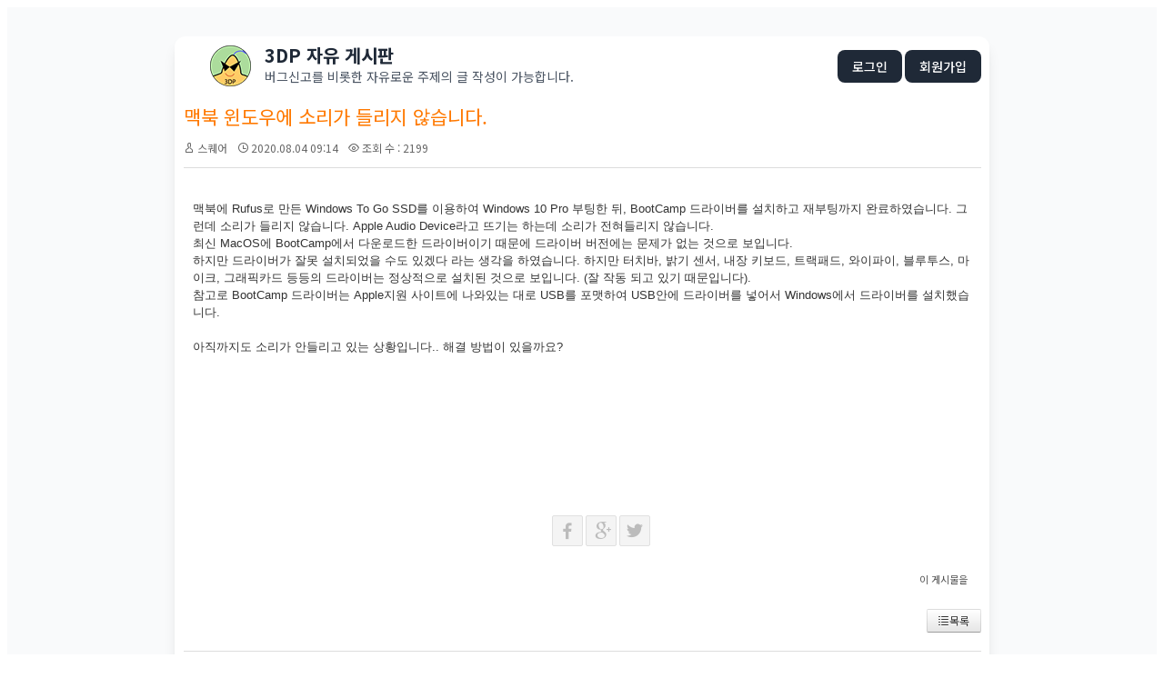

--- FILE ---
content_type: text/html; charset=UTF-8
request_url: https://bbs.3dpchip.com/kor/index.php?mid=free&page=82&document_srl=63897
body_size: 7332
content:
<!DOCTYPE html>
<html lang="ko">
<head>
<!-- META -->
<meta charset="utf-8">
<meta name="Generator" content="XpressEngine">
<meta http-equiv="X-UA-Compatible" content="IE=edge">
<!-- TITLE -->
<title>3DP [ 자유 게시판 ] - 맥북 윈도우에 소리가 들리지 않습니다.</title>
<!-- CSS -->
<link rel="stylesheet" href="/kor/common/css/xe.min.css?20250319185334" />
<link rel="stylesheet" href="/kor/modules/board/skins/3dp/board.default.min.css?20210402143117" />
<link rel="stylesheet" href="/kor/common/xeicon/xeicon.min.css?20250319185334" />
<link rel="stylesheet" href="/kor/modules/editor/styles/ckeditor_light/style.css?20250319185334" />
<!-- JS -->
<script>
var current_url = "https://bbs.3dpchip.com/kor/?mid=free&page=82&document_srl=63897";
var request_uri = "https://bbs.3dpchip.com/kor/";
var current_mid = "free";
var waiting_message = "서버에 요청 중입니다. 잠시만 기다려주세요.";
var ssl_actions = new Array();
var default_url = "https://bbs.3dpchip.com/kor/";
var enforce_ssl = true;</script>
<!--[if lt IE 9]><script src="/kor/common/js/jquery-1.x.min.js?20250319185334"></script>
<![endif]--><!--[if gte IE 9]><!--><script src="/kor/common/js/jquery.min.js?20250319185334"></script>
<!--<![endif]--><script src="/kor/common/js/x.min.js?20250319185334"></script>
<script src="/kor/common/js/xe.min.js?20250319185334"></script>
<script src="/kor/modules/board/tpl/js/board.min.js?20250319185334"></script>
<!-- RSS -->
<link rel="alternate" type="application/rss+xml" title="Site RSS" href="https://bbs.3dpchip.com/kor/rss" /><link rel="alternate" type="application/atom+xml" title="Site Atom" href="https://bbs.3dpchip.com/kor/atom" /><!-- ICON -->
<link rel="shortcut icon" href="https://bbs.3dpchip.com/kor/files/attach/xeicon/favicon.ico" />

<link rel="canonical" href="https://bbs.3dpchip.com/kor/free/63897" />
<meta name="description" content="맥북에 Rufus로 만든 Windows To Go SSD를 이용하여 Windows 10 Pro 부팅한 뒤, BootCamp 드라이버를 설치하고 재부팅까지 완료하였습니다. 그런데 소리가 들리지 않습니다. Apple Audio Device라고 뜨기는 하는데 소리가 전혀들리지 않습니다. 최신 MacOS에 BootCamp에서 다운로드한 드라이버이기 때문에 드라이버 버전에는 문제가 없는 것으로 보입니다. 하지만 드라이버가 잘못 설치되었을 수도 있겠다 라는 생각을 하였습니다..." />
<meta property="og:locale" content="ko_KR" />
<meta property="og:type" content="article" />
<meta property="og:url" content="https://bbs.3dpchip.com/kor/free/63897" />
<meta property="og:title" content="3DP [ 자유 게시판 ] - 맥북 윈도우에 소리가 들리지 않습니다." />
<meta property="og:description" content="맥북에 Rufus로 만든 Windows To Go SSD를 이용하여 Windows 10 Pro 부팅한 뒤, BootCamp 드라이버를 설치하고 재부팅까지 완료하였습니다. 그런데 소리가 들리지 않습니다. Apple Audio Device라고 뜨기는 하는데 소리가 전혀들리지 않습니다. 최신 MacOS에 BootCamp에서 다운로드한 드라이버이기 때문에 드라이버 버전에는 문제가 없는 것으로 보입니다. 하지만 드라이버가 잘못 설치되었을 수도 있겠다 라는 생각을 하였습니다..." />
<meta property="article:published_time" content="2020-08-04T09:14:08+00:00" />
<meta property="article:modified_time" content="2020-10-19T12:12:30+00:00" />
<style type="text/css">
a:link {text-decoration:none}
a:visited {text-decoration:none}
</style>
<style>
    /* 폰트 적용 */
    body, table, tr, td, div, span, a { font-family: 'Noto Sans KR', sans-serif; }
</style>
<link href="https://fonts.googleapis.com/css2?family=Noto+Sans+KR:wght@400;500;700&display=swap" rel="stylesheet"><script>
//<![CDATA[
xe.current_lang = "ko";
xe.cmd_find = "찾기";
xe.cmd_cancel = "취소";
xe.cmd_confirm = "확인";
xe.msg_no_root = "루트는 선택 할 수 없습니다.";
xe.msg_no_shortcut = "바로가기는 선택 할 수 없습니다.";
xe.msg_select_menu = "대상 메뉴 선택";
//]]>
</script>
</head>
<body>
    
<script src="https://cdn.tailwindcss.com"></script>
<script>
  tailwind.config = {
    corePlugins: {
      preflight: false, // 이미지 크기 및 레이아웃 깨짐 방지
    }
  }
</script>


<div class="bg-gray-50 p-8">
	<div class="max-w-4xl mx-auto bg-white shadow-lg rounded-xl overflow-visible">
		<table width="897" cellpadding=5 cellspacing=5 border=0 style='table-layout:fixed;'>
			<div class="board">
				<tr height="50" onclick="window.location='https://www.3dpchip.com'" style="cursor:pointer;">
					<td width="14"></td>
					<td width="45" align="center" valign="middle">
						<img src="https://bbs.3dpchip.com/kor/layouts/3dp/img/logo45.png" border="0" style="display:block;">
					</td>
					
					<td valign="middle"width="100%">
    					<div class="flex justify-between items-center w-full">
							<div>
								<div class="text-xl font-bold text-gray-800 leading-none mb-1">
            3DP 자유 게시판
        </div>
        
        <div class="text-sm text-gray-600 leading-snug">
            버그신고를 비롯한 자유로운 주제의 글 작성이 가능합니다.
        </div>							</div>
							<div class="text-right">
								<a class="bg-gray-800 hover:bg-gray-700 text-white px-4 py-2 rounded-lg text-sm font-medium transition" href="https://bbs.3dpchip.com/kor/index.php?mid=free&amp;page=82&amp;document_srl=63897&amp;act=dispMemberLoginForm">로그인</a>								<a class="bg-gray-800 hover:bg-gray-700 text-white px-4 py-2 rounded-lg text-sm font-medium transition" href="https://bbs.3dpchip.com/kor/index.php?mid=free&amp;page=82&amp;document_srl=63897&amp;act=dispMemberSignUpForm">회원가입</a>																							</div>
						</div>
					</td>
				</tr>
				<tr>
					<td colspan=3>
<div class="board_read">
	<!-- READ HEADER -->
	<div class="read_header">
		<h1>
						<a href="https://bbs.3dpchip.com/kor/free/63897"><font color="#ff7900">맥북 윈도우에 소리가 들리지 않습니다.</font></a>
		</h1>
		<p class="meta">
			<span class="author">
				<i class="xi-user"></i>								<a href="#popup_menu_area" class="member_63891 author" onclick="return false">스퀘어</a>			</span>
			<span class="time">
				<i class="xi-time"></i> 2020.08.04 09:14			</span>
			<span class="read_count">
				<i class="xi-eye"></i> 조회 수 : 2199			</span>
					</p>
	</div>
	<!-- /READ HEADER -->
	<!-- Extra Output -->
		<!-- /Extra Output -->
	<!-- READ BODY -->
	<div class="read_body">
				<!--BeforeDocument(63897,63891)--><div class="document_63897_63891 xe_content">맥북에 Rufus로 만든 Windows To Go SSD를 이용하여 Windows 10 Pro 부팅한 뒤, BootCamp 드라이버를 설치하고 재부팅까지 완료하였습니다. 그런데 소리가 들리지 않습니다. Apple Audio Device라고 뜨기는 하는데 소리가 전혀들리지 않습니다. <br />
최신 MacOS에 BootCamp에서 다운로드한 드라이버이기 때문에 드라이버 버전에는 문제가 없는 것으로 보입니다. <br />
하지만 드라이버가 잘못 설치되었을 수도 있겠다 라는 생각을 하였습니다. 하지만 터치바, 밝기 센서, 내장 키보드, 트랙패드, 와이파이, 블루투스, 마이크, 그래픽카드 등등의 드라이버는 정상적으로 설치된 것으로 보입니다. (잘 작동 되고 있기 때문입니다). <br />
참고로 BootCamp 드라이버는 Apple지원 사이트에 나와있는 대로 USB를 포맷하여 USB안에 드라이버를 넣어서 Windows에서 드라이버를 설치했습니다. <br /><br />
아직까지도 소리가 안들리고 있는 상황입니다.. 해결 방법이 있을까요?</div><!--AfterDocument(63897,63891)-->		
			</div>
<br>
<center>
<iframe src='https://compass.adop.cc/RD/b4b27b98-b0cd-432e-9c6d-8e134a10929f?type=iframe&amp;loc=&amp;size_width=728&amp;size_height=90' id='b4b27b98-b0cd-432e-9c6d-8e134a10929f' frameBorder='0' marginWidth='0' marginHeight='0' paddingWidth='0' paddingHeight='0' scrolling='no' style='width: 728px; height: 90px;'></iframe>
</center>
	<!-- /READ BODY -->
	<!-- READ FOOTER -->
	<div class="read_footer">
		<div class="sns">
		    <ul>
		    <li>
		        <a href="http://facebook.com/" class="facebook tooltip"><i class="xi-facebook"></i></a>
		    </li>
		    <li>
		        <a href="#" class="google"><i class="xi-google-plus"></i></a>
		    </li>
		    <li>
		        <a href="http://twitter.com/" class="twitter"> <i class="xi-twitter"></i></a>
		    </li>
		    </ul>
			<script>
				var sTitle = '맥북 윈도우에 소리가 들리지 않습니다.';
				jQuery(function($){
					$('.twitter').snspost({
						type : 'twitter',
						content : sTitle + ' https://bbs.3dpchip.com/kor/free/63897'
					});
					$('.facebook').snspost({
						type : 'facebook',
						content : sTitle
					});
					$('.google').snspost({
						type : 'google',
						content : sTitle
					});
				});
			</script>		    
		</div>
				<div class="tns">
									<a class="document_63897 action" href="#popup_menu_area" onclick="return false">이 게시물을</a>
		</div>
				<div class="btnArea"> 
									<span class="etc">
				<a href="https://bbs.3dpchip.com/kor/index.php?mid=free&amp;page=82" class="btn"><i class="xi-list-ul-l"></i>목록</a>
			</span>
		</div>
	</div>
	<!-- /READ FOOTER -->
</div>
<!-- COMMENT -->
<div class="feedback" id="comment">
	<div class="fbHeader">
		<h2><i class="xi-comment"></i> 댓글 <em>1</em></h2>
	</div>
	<ul class="fbList">
		<li class="fbItem" id="comment_64288">
			<div class="fbMeta">
								<span class="profile"></span>				<h3 class="author">
															<a href="#popup_menu_area" class="member_4" onclick="return false">나나</a>				</h3>
				<p class="time">2020.10.19 12:12</p>
			</div>
						<!--BeforeComment(64288,4)--><div class="comment_64288_4 xe_content"><p>프로그램 내의 문의/버그 버튼 클릭시 자동 복사되는 내용이 있으니, 해당 내용을 붙여넣어 주시기 바랍니다.</p>

<div>새 글로 부탁드립니다.</div></div><!--AfterComment(64288,4)-->									<p class="action">
								<a href="https://bbs.3dpchip.com/kor/index.php?mid=free&amp;page=82&amp;document_srl=63897&amp;act=dispBoardReplyComment&amp;comment_srl=64288" class="reply" rel="nofollow"><i class="xi-reply"></i> 댓글</a>															</p>
		</li>	</ul>    	</div>
<!-- /COMMENT -->
<div class="board_list" id="board_list">
    <div class="hidden md:flex bg-gray-50 text-gray-500 text-xs font-medium py-3 px-6 border-b border-gray-100 uppercase tracking-wider">
        <div class="w-16 text-center">번호</div>
        <div class="flex-1 text-center md:text-left">제목</div>
        <div class="w-24 text-center">글쓴이</div>
        <div class="w-24 text-center">날짜</div>
        <div class="w-16 text-center">조회 수</div>
            </div>
        <div class="flex flex-col md:flex-row items-start md:items-center py-4 px-6 border-b border-gray-100 transition cursor-pointer group bg-red-50 hover:bg-red-100">
        
        <div class="w-full md:w-16 text-center mb-2 md:mb-0 flex justify-start md:justify-center">
            <span class="bg-red-500 text-white text-[10px] px-2 py-0.5 rounded-full font-bold">
                공지            </span>
        </div>
        <div class="flex-1 w-full min-w-0 pr-4">
            <a href="https://bbs.3dpchip.com/kor/index.php?mid=free&amp;page=82&amp;document_srl=65248" class="text-gray-800 font-bold group-hover:text-red-600 transition block truncate text-base">
                프로그램 다운로드 링크 및 게시판 통합 안내                
                                                            </a>
        </div>
        <div class="flex items-center gap-3 md:gap-0 text-sm text-gray-500 mt-2 md:mt-0 md:justify-end w-full md:w-auto">
            <span class="w-auto md:w-24 md:text-center font-medium text-gray-900 truncate">
                <a href="#popup_menu_area" class="member_4" onclick="return false">나나</a>
            </span>
            <span class="w-auto md:w-24 md:text-center text-xs">
                2021.01.30            </span>
            <span class="w-auto md:w-16 md:text-center text-xs hidden md:block">
                1242.8k            </span>
                    </div>
    </div><div class="flex flex-col md:flex-row items-start md:items-center py-4 px-6 border-b border-gray-100 transition cursor-pointer group bg-red-50 hover:bg-red-100">
        
        <div class="w-full md:w-16 text-center mb-2 md:mb-0 flex justify-start md:justify-center">
            <span class="bg-red-500 text-white text-[10px] px-2 py-0.5 rounded-full font-bold">
                공지            </span>
        </div>
        <div class="flex-1 w-full min-w-0 pr-4">
            <a href="https://bbs.3dpchip.com/kor/index.php?mid=free&amp;page=82&amp;document_srl=132" class="text-gray-800 font-bold group-hover:text-red-600 transition block truncate text-base">
                글 쓰기전 읽어보세요. (17-01-26)                
                <span class="text-red-500 text-xs ml-1 font-normal">
                    [25]
                </span>                                            </a>
        </div>
        <div class="flex items-center gap-3 md:gap-0 text-sm text-gray-500 mt-2 md:mt-0 md:justify-end w-full md:w-auto">
            <span class="w-auto md:w-24 md:text-center font-medium text-gray-900 truncate">
                <a href="#popup_menu_area" class="member_4" onclick="return false">나나</a>
            </span>
            <span class="w-auto md:w-24 md:text-center text-xs">
                2015.05.21            </span>
            <span class="w-auto md:w-16 md:text-center text-xs hidden md:block">
                369.8k            </span>
                    </div>
    </div>    <div class="flex flex-col md:flex-row items-start md:items-center py-4 px-6 border-b border-gray-100 transition cursor-pointer group hover:bg-gray-50">
        
        <div class="hidden md:block w-16 text-center text-gray-400 text-sm group-hover:text-gray-600">
            3532        </div>
        <div class="flex-1 w-full min-w-0 pr-4">
            <div class="flex items-center">
                <a href="https://bbs.3dpchip.com/kor/index.php?mid=free&amp;page=82&amp;document_srl=65519" class="font-medium transition truncate block text-base text-gray-700 group-hover:text-blue-600">
                    오디오 출력 장치가 설치되어 있지 않습니다. 노트북 소리가 안납니다.                </a>
                
                <span class="text-blue-500 text-xs ml-1 font-bold">
                    [1]
                </span>                
                <span class="ml-1">
                    <img src="https://bbs.3dpchip.com/kor/modules/document/tpl/icons//file.gif" alt="file" title="file" style="margin-right:2px;" />                </span>
            </div>
            
            <div class="md:hidden flex items-center gap-2 text-xs text-gray-400 mt-1">
                <span>No. 3532</span>
                <span>|</span>
                <span>조회 2234</span>
            </div>
        </div>
        <div class="flex items-center gap-3 md:gap-0 text-sm text-gray-500 mt-2 md:mt-0 md:justify-end w-full md:w-auto">
            <span class="w-auto md:w-24 md:text-center truncate">
                <a href="#popup_menu_area" class="member_65517" onclick="return false">휴학생컴터</a>
            </span>
            <span class="w-auto md:w-24 md:text-center text-xs">
                2021.02.26            </span>
            <span class="w-auto md:w-16 md:text-center text-xs hidden md:block">
                2.2k            </span>
                    </div>
    </div><div class="flex flex-col md:flex-row items-start md:items-center py-4 px-6 border-b border-gray-100 transition cursor-pointer group hover:bg-gray-50">
        
        <div class="hidden md:block w-16 text-center text-gray-400 text-sm group-hover:text-gray-600">
            3531        </div>
        <div class="flex-1 w-full min-w-0 pr-4">
            <div class="flex items-center">
                <a href="https://bbs.3dpchip.com/kor/index.php?mid=free&amp;page=82&amp;document_srl=65495" class="font-medium transition truncate block text-base text-gray-700 group-hover:text-blue-600">
                    Conexant 사운드드라이버 다운로드가 안되요                </a>
                
                <span class="text-blue-500 text-xs ml-1 font-bold">
                    [1]
                </span>                
                <span class="ml-1">
                    <img src="https://bbs.3dpchip.com/kor/modules/document/tpl/icons//file.gif" alt="file" title="file" style="margin-right:2px;" />                </span>
            </div>
            
            <div class="md:hidden flex items-center gap-2 text-xs text-gray-400 mt-1">
                <span>No. 3531</span>
                <span>|</span>
                <span>조회 2247</span>
            </div>
        </div>
        <div class="flex items-center gap-3 md:gap-0 text-sm text-gray-500 mt-2 md:mt-0 md:justify-end w-full md:w-auto">
            <span class="w-auto md:w-24 md:text-center truncate">
                <a href="#popup_menu_area" class="member_65493" onclick="return false">나다s</a>
            </span>
            <span class="w-auto md:w-24 md:text-center text-xs">
                2021.02.21            </span>
            <span class="w-auto md:w-16 md:text-center text-xs hidden md:block">
                2.2k            </span>
                    </div>
    </div><div class="flex flex-col md:flex-row items-start md:items-center py-4 px-6 border-b border-gray-100 transition cursor-pointer group hover:bg-gray-50">
        
        <div class="hidden md:block w-16 text-center text-gray-400 text-sm group-hover:text-gray-600">
            3530        </div>
        <div class="flex-1 w-full min-w-0 pr-4">
            <div class="flex items-center">
                <a href="https://bbs.3dpchip.com/kor/index.php?mid=free&amp;page=82&amp;document_srl=65489" class="font-medium transition truncate block text-base text-gray-700 group-hover:text-blue-600">
                    그래픽카드 드라이버를 찾을 수 없습니다.                </a>
                
                <span class="text-blue-500 text-xs ml-1 font-bold">
                    [1]
                </span>                
                <span class="ml-1">
                    <img src="https://bbs.3dpchip.com/kor/modules/document/tpl/icons//file.gif" alt="file" title="file" style="margin-right:2px;" />                </span>
            </div>
            
            <div class="md:hidden flex items-center gap-2 text-xs text-gray-400 mt-1">
                <span>No. 3530</span>
                <span>|</span>
                <span>조회 2234</span>
            </div>
        </div>
        <div class="flex items-center gap-3 md:gap-0 text-sm text-gray-500 mt-2 md:mt-0 md:justify-end w-full md:w-auto">
            <span class="w-auto md:w-24 md:text-center truncate">
                <a href="#popup_menu_area" class="member_65488" onclick="return false">tlwjsld</a>
            </span>
            <span class="w-auto md:w-24 md:text-center text-xs">
                2021.02.21            </span>
            <span class="w-auto md:w-16 md:text-center text-xs hidden md:block">
                2.2k            </span>
                    </div>
    </div><div class="flex flex-col md:flex-row items-start md:items-center py-4 px-6 border-b border-gray-100 transition cursor-pointer group hover:bg-gray-50">
        
        <div class="hidden md:block w-16 text-center text-gray-400 text-sm group-hover:text-gray-600">
            3529        </div>
        <div class="flex-1 w-full min-w-0 pr-4">
            <div class="flex items-center">
                <a href="https://bbs.3dpchip.com/kor/index.php?mid=free&amp;page=82&amp;document_srl=65484" class="font-medium transition truncate block text-base text-gray-700 group-hover:text-blue-600">
                    오랜만이네요 ㅋㅋㅋ                </a>
                
                <span class="text-blue-500 text-xs ml-1 font-bold">
                    [2]
                </span>                
                <span class="ml-1">
                    <img src="https://bbs.3dpchip.com/kor/modules/document/tpl/icons//file.gif" alt="file" title="file" style="margin-right:2px;" />                </span>
            </div>
            
            <div class="md:hidden flex items-center gap-2 text-xs text-gray-400 mt-1">
                <span>No. 3529</span>
                <span>|</span>
                <span>조회 2519</span>
            </div>
        </div>
        <div class="flex items-center gap-3 md:gap-0 text-sm text-gray-500 mt-2 md:mt-0 md:justify-end w-full md:w-auto">
            <span class="w-auto md:w-24 md:text-center truncate">
                <a href="#popup_menu_area" class="member_211" onclick="return false">BuWark</a>
            </span>
            <span class="w-auto md:w-24 md:text-center text-xs">
                2021.02.20            </span>
            <span class="w-auto md:w-16 md:text-center text-xs hidden md:block">
                2.5k            </span>
                    </div>
    </div><div class="flex flex-col md:flex-row items-start md:items-center py-4 px-6 border-b border-gray-100 transition cursor-pointer group hover:bg-gray-50">
        
        <div class="hidden md:block w-16 text-center text-gray-400 text-sm group-hover:text-gray-600">
            3528        </div>
        <div class="flex-1 w-full min-w-0 pr-4">
            <div class="flex items-center">
                <a href="https://bbs.3dpchip.com/kor/index.php?mid=free&amp;page=82&amp;document_srl=65483" class="font-medium transition truncate block text-base text-gray-700 group-hover:text-blue-600">
                    그래픽카드 드라이버 설치가 안되여                </a>
                
                <span class="text-blue-500 text-xs ml-1 font-bold">
                    [1]
                </span>                
                <span class="ml-1">
                                    </span>
            </div>
            
            <div class="md:hidden flex items-center gap-2 text-xs text-gray-400 mt-1">
                <span>No. 3528</span>
                <span>|</span>
                <span>조회 3360</span>
            </div>
        </div>
        <div class="flex items-center gap-3 md:gap-0 text-sm text-gray-500 mt-2 md:mt-0 md:justify-end w-full md:w-auto">
            <span class="w-auto md:w-24 md:text-center truncate">
                <a href="#popup_menu_area" class="member_65481" onclick="return false">키다리신영잉</a>
            </span>
            <span class="w-auto md:w-24 md:text-center text-xs">
                2021.02.18            </span>
            <span class="w-auto md:w-16 md:text-center text-xs hidden md:block">
                3.4k            </span>
                    </div>
    </div><div class="flex flex-col md:flex-row items-start md:items-center py-4 px-6 border-b border-gray-100 transition cursor-pointer group hover:bg-gray-50">
        
        <div class="hidden md:block w-16 text-center text-gray-400 text-sm group-hover:text-gray-600">
            3527        </div>
        <div class="flex-1 w-full min-w-0 pr-4">
            <div class="flex items-center">
                <a href="https://bbs.3dpchip.com/kor/index.php?mid=free&amp;page=82&amp;document_srl=65477" class="font-medium transition truncate block text-base text-gray-700 group-hover:text-blue-600">
                    문의/ 그래픽카드 이름                </a>
                
                <span class="text-blue-500 text-xs ml-1 font-bold">
                    [1]
                </span>                
                <span class="ml-1">
                    <img src="https://bbs.3dpchip.com/kor/modules/document/tpl/icons//file.gif" alt="file" title="file" style="margin-right:2px;" />                </span>
            </div>
            
            <div class="md:hidden flex items-center gap-2 text-xs text-gray-400 mt-1">
                <span>No. 3527</span>
                <span>|</span>
                <span>조회 2190</span>
            </div>
        </div>
        <div class="flex items-center gap-3 md:gap-0 text-sm text-gray-500 mt-2 md:mt-0 md:justify-end w-full md:w-auto">
            <span class="w-auto md:w-24 md:text-center truncate">
                <a href="#popup_menu_area" class="member_65476" onclick="return false">선3</a>
            </span>
            <span class="w-auto md:w-24 md:text-center text-xs">
                2021.02.18            </span>
            <span class="w-auto md:w-16 md:text-center text-xs hidden md:block">
                2.2k            </span>
                    </div>
    </div><div class="flex flex-col md:flex-row items-start md:items-center py-4 px-6 border-b border-gray-100 transition cursor-pointer group hover:bg-gray-50">
        
        <div class="hidden md:block w-16 text-center text-gray-400 text-sm group-hover:text-gray-600">
            3526        </div>
        <div class="flex-1 w-full min-w-0 pr-4">
            <div class="flex items-center">
                <a href="https://bbs.3dpchip.com/kor/index.php?mid=free&amp;page=82&amp;document_srl=65475" class="font-medium transition truncate block text-base text-gray-700 group-hover:text-blue-600">
                    포맷하고 그래픽카드를 깔았는데 블루스크린이 뜨는데. 무슨 문제가 있나요?                </a>
                
                <span class="text-blue-500 text-xs ml-1 font-bold">
                    [1]
                </span>                
                <span class="ml-1">
                                    </span>
            </div>
            
            <div class="md:hidden flex items-center gap-2 text-xs text-gray-400 mt-1">
                <span>No. 3526</span>
                <span>|</span>
                <span>조회 2461</span>
            </div>
        </div>
        <div class="flex items-center gap-3 md:gap-0 text-sm text-gray-500 mt-2 md:mt-0 md:justify-end w-full md:w-auto">
            <span class="w-auto md:w-24 md:text-center truncate">
                <a href="#popup_menu_area" class="member_65362" onclick="return false">눈착</a>
            </span>
            <span class="w-auto md:w-24 md:text-center text-xs">
                2021.02.18            </span>
            <span class="w-auto md:w-16 md:text-center text-xs hidden md:block">
                2.5k            </span>
                    </div>
    </div><div class="flex flex-col md:flex-row items-start md:items-center py-4 px-6 border-b border-gray-100 transition cursor-pointer group hover:bg-gray-50">
        
        <div class="hidden md:block w-16 text-center text-gray-400 text-sm group-hover:text-gray-600">
            3525        </div>
        <div class="flex-1 w-full min-w-0 pr-4">
            <div class="flex items-center">
                <a href="https://bbs.3dpchip.com/kor/index.php?mid=free&amp;page=82&amp;document_srl=65471" class="font-medium transition truncate block text-base text-gray-700 group-hover:text-blue-600">
                    노트북으로 그래픽 작업 중 화면이 회색으로 변하더니 그때부터 그래픽 카드를 찾을 수 없습니다. unknown hardware                </a>
                
                <span class="text-blue-500 text-xs ml-1 font-bold">
                    [1]
                </span>                
                <span class="ml-1">
                                    </span>
            </div>
            
            <div class="md:hidden flex items-center gap-2 text-xs text-gray-400 mt-1">
                <span>No. 3525</span>
                <span>|</span>
                <span>조회 2204</span>
            </div>
        </div>
        <div class="flex items-center gap-3 md:gap-0 text-sm text-gray-500 mt-2 md:mt-0 md:justify-end w-full md:w-auto">
            <span class="w-auto md:w-24 md:text-center truncate">
                <a href="#popup_menu_area" class="member_65469" onclick="return false">영반김</a>
            </span>
            <span class="w-auto md:w-24 md:text-center text-xs">
                2021.02.17            </span>
            <span class="w-auto md:w-16 md:text-center text-xs hidden md:block">
                2.2k            </span>
                    </div>
    </div><div class="flex flex-col md:flex-row items-start md:items-center py-4 px-6 border-b border-gray-100 transition cursor-pointer group hover:bg-gray-50">
        
        <div class="hidden md:block w-16 text-center text-gray-400 text-sm group-hover:text-gray-600">
            3524        </div>
        <div class="flex-1 w-full min-w-0 pr-4">
            <div class="flex items-center">
                <a href="https://bbs.3dpchip.com/kor/index.php?mid=free&amp;page=82&amp;document_srl=65468" class="font-medium transition truncate block text-base text-gray-700 group-hover:text-blue-600">
                    그래픽카드ㅠㅠ                </a>
                
                <span class="text-blue-500 text-xs ml-1 font-bold">
                    [1]
                </span>                
                <span class="ml-1">
                                    </span>
            </div>
            
            <div class="md:hidden flex items-center gap-2 text-xs text-gray-400 mt-1">
                <span>No. 3524</span>
                <span>|</span>
                <span>조회 2022</span>
            </div>
        </div>
        <div class="flex items-center gap-3 md:gap-0 text-sm text-gray-500 mt-2 md:mt-0 md:justify-end w-full md:w-auto">
            <span class="w-auto md:w-24 md:text-center truncate">
                <a href="#popup_menu_area" class="member_65466" onclick="return false">쓔쓔</a>
            </span>
            <span class="w-auto md:w-24 md:text-center text-xs">
                2021.02.16            </span>
            <span class="w-auto md:w-16 md:text-center text-xs hidden md:block">
                2.0k            </span>
                    </div>
    </div><div class="flex flex-col md:flex-row items-start md:items-center py-4 px-6 border-b border-gray-100 transition cursor-pointer group hover:bg-gray-50">
        
        <div class="hidden md:block w-16 text-center text-gray-400 text-sm group-hover:text-gray-600">
            3523        </div>
        <div class="flex-1 w-full min-w-0 pr-4">
            <div class="flex items-center">
                <a href="https://bbs.3dpchip.com/kor/index.php?mid=free&amp;page=82&amp;document_srl=65437" class="font-medium transition truncate block text-base text-gray-700 group-hover:text-blue-600">
                    오늘 갑자기 회색느낌표가 뜨다가 재부팅하라해서 했는데 데이터 로딩중입니다. 무한반복이네요.                </a>
                
                <span class="text-blue-500 text-xs ml-1 font-bold">
                    [1]
                </span>                
                <span class="ml-1">
                    <img src="https://bbs.3dpchip.com/kor/modules/document/tpl/icons//file.gif" alt="file" title="file" style="margin-right:2px;" />                </span>
            </div>
            
            <div class="md:hidden flex items-center gap-2 text-xs text-gray-400 mt-1">
                <span>No. 3523</span>
                <span>|</span>
                <span>조회 2454</span>
            </div>
        </div>
        <div class="flex items-center gap-3 md:gap-0 text-sm text-gray-500 mt-2 md:mt-0 md:justify-end w-full md:w-auto">
            <span class="w-auto md:w-24 md:text-center truncate">
                <a href="#popup_menu_area" class="member_65436" onclick="return false">manyou</a>
            </span>
            <span class="w-auto md:w-24 md:text-center text-xs">
                2021.02.14            </span>
            <span class="w-auto md:w-16 md:text-center text-xs hidden md:block">
                2.5k            </span>
                    </div>
    </div></div>
<div class="list_footer flex items-center justify-between py-4">
	<!-- 좌측: 검색창 -->
	<form
		action="https://bbs.3dpchip.com/kor/"
		method="get"
		onsubmit="return procFilter(this, search)"
		id="board_search"
		class="board_search flex items-center space-x-2 flex-1"
		><input type="hidden" name="act" value="" />
		
		<input type="hidden" name="vid" value="" />
		<input type="hidden" name="mid" value="free" />
		<input type="hidden" name="category" value="" />
		<div class="relative group h-[25px]" id="custom_select_box">
                                                                                                                                                                                                                                                <input type="hidden" name="search_target" id="search_target_input" value="title_content" />
			<button type="button" 
					onclick="document.getElementById('custom_options').classList.toggle('hidden');"
					onblur="setTimeout(function(){ document.getElementById('custom_options').classList.add('hidden'); }, 200);"
					class="w-full h-full px-3 border border-gray-300 rounded text-xs text-gray-600 bg-white focus:outline-none focus:border-[#ff7900] focus:ring-1 focus:ring-[#ff7900] flex items-center justify-between cursor-pointer">
				<span id="selected_text" class="block truncate leading-none text-left flex-1 pt-0.5">
										 					
											 						
												
																							
												
																							
												
																							
												
																							
												
																							
												
																							
												
																							
												
																
										
					제목+내용				</span>
				<span class="flex-shrink-0 ml-2 text-gray-500 flex items-center">
					<i class="xi-angle-up text-xs"></i>
				</span>
			</button>
			<ul id="custom_options" class="hidden list-none p-0 absolute bottom-full left-0 z-[100] w-full mb-1 bg-white border border-gray-200 rounded-lg shadow-xl text-xs text-left">
				<li 
					onclick="updateSelectBox(this, 'title_content', '제목+내용')"
					class="px-2 py-1.5 cursor-pointer transition-colors duration-150 bg-[#ff7900] text-white"
				>
					제목+내용				</li><li 
					onclick="updateSelectBox(this, 'title', '제목')"
					class="px-2 py-1.5 cursor-pointer transition-colors duration-150 hover:bg-[#ff7900] hover:text-white text-gray-600"
				>
					제목				</li><li 
					onclick="updateSelectBox(this, 'content', '내용')"
					class="px-2 py-1.5 cursor-pointer transition-colors duration-150 hover:bg-[#ff7900] hover:text-white text-gray-600"
				>
					내용				</li><li 
					onclick="updateSelectBox(this, 'comment', '댓글')"
					class="px-2 py-1.5 cursor-pointer transition-colors duration-150 hover:bg-[#ff7900] hover:text-white text-gray-600"
				>
					댓글				</li><li 
					onclick="updateSelectBox(this, 'user_name', '이름')"
					class="px-2 py-1.5 cursor-pointer transition-colors duration-150 hover:bg-[#ff7900] hover:text-white text-gray-600"
				>
					이름				</li><li 
					onclick="updateSelectBox(this, 'nick_name', '닉네임')"
					class="px-2 py-1.5 cursor-pointer transition-colors duration-150 hover:bg-[#ff7900] hover:text-white text-gray-600"
				>
					닉네임				</li><li 
					onclick="updateSelectBox(this, 'user_id', '아이디')"
					class="px-2 py-1.5 cursor-pointer transition-colors duration-150 hover:bg-[#ff7900] hover:text-white text-gray-600"
				>
					아이디				</li><li 
					onclick="updateSelectBox(this, 'tag', '태그')"
					class="px-2 py-1.5 cursor-pointer transition-colors duration-150 hover:bg-[#ff7900] hover:text-white text-gray-600"
				>
					태그				</li>			</ul>
		</div>
		<div class="search_input">
			<i class="xi-magnifier"></i>
			<input type="text" name="search_keyword" value="" title="검색" class="iText focus:outline-none focus:border-[#ff7900] focus:ring-1 focus:ring-[#ff7900] appearance-none" />
		</div>
				<script>
		function updateSelectBox(el, key, val) {
			document.getElementById('search_target_input').value = key;
			document.getElementById('selected_text').innerText = val;
			document.getElementById('custom_options').classList.add('hidden');
			var siblings = el.parentNode.children;
			for (var i = 0; i < siblings.length; i++) {
				siblings[i].className = "px-2 py-1.5 cursor-pointer transition-colors duration-150 hover:bg-[#ff7900] hover:text-white text-gray-600";
			}
			el.className = "px-2 py-1.5 cursor-pointer transition-colors duration-150 bg-[#ff7900] text-white";
		}
		</script>
	</form>	<!-- 가운데: 페이지네이션 -->
	<div class="flex justify-center items-center">
		<!--<a href="https://bbs.3dpchip.com/kor/free" class="direction prev"><i class="xi-angle-left"></i>&nbsp;첫 페이지</a>-->
								<a
				href="https://bbs.3dpchip.com/kor/index.php?mid=free&amp;page=77"
				class="w-7 h-7 flex items-center justify-center rounded-lg hover:bg-gray-100 text-gray-500 text-sm">
				77			</a>								<a
				href="https://bbs.3dpchip.com/kor/index.php?mid=free&amp;page=78"
				class="w-7 h-7 flex items-center justify-center rounded-lg hover:bg-gray-100 text-gray-500 text-sm">
				78			</a>								<a
				href="https://bbs.3dpchip.com/kor/index.php?mid=free&amp;page=79"
				class="w-7 h-7 flex items-center justify-center rounded-lg hover:bg-gray-100 text-gray-500 text-sm">
				79			</a>								<a
				href="https://bbs.3dpchip.com/kor/index.php?mid=free&amp;page=80"
				class="w-7 h-7 flex items-center justify-center rounded-lg hover:bg-gray-100 text-gray-500 text-sm">
				80			</a>								<a
				href="https://bbs.3dpchip.com/kor/index.php?mid=free&amp;page=81"
				class="w-7 h-7 flex items-center justify-center rounded-lg hover:bg-gray-100 text-gray-500 text-sm">
				81			</a>					<strong
	            class="w-7 h-7 flex items-center justify-center rounded-lg bg-[#ff7900] text-white font-bold text-sm shadow-sm">
				82			</strong>											<a
				href="https://bbs.3dpchip.com/kor/index.php?mid=free&amp;page=83"
				class="w-7 h-7 flex items-center justify-center rounded-lg hover:bg-gray-100 text-gray-500 text-sm">
				83			</a>								<a
				href="https://bbs.3dpchip.com/kor/index.php?mid=free&amp;page=84"
				class="w-7 h-7 flex items-center justify-center rounded-lg hover:bg-gray-100 text-gray-500 text-sm">
				84			</a>								<a
				href="https://bbs.3dpchip.com/kor/index.php?mid=free&amp;page=85"
				class="w-7 h-7 flex items-center justify-center rounded-lg hover:bg-gray-100 text-gray-500 text-sm">
				85			</a>								<a
				href="https://bbs.3dpchip.com/kor/index.php?mid=free&amp;page=86"
				class="w-7 h-7 flex items-center justify-center rounded-lg hover:bg-gray-100 text-gray-500 text-sm">
				86			</a>				<!--<a href="https://bbs.3dpchip.com/kor/index.php?mid=free&amp;page=435" class="direction next">끝 페이지&nbsp;<i class="xi-angle-right"></i></a>-->
	</div>	<!-- 우측: 버튼들 -->
	<div class="btnArea flex items-center gap-2 flex-1 justify-end">
						<a href="https://bbs.3dpchip.com/kor/index.php?mid=free&amp;page=82&amp;document_srl=63897&amp;act=dispBoardTagList" 
		class="bg-[#ff7900] hover:opacity-90 text-white px-2 py-1 rounded-lg text-sm font-medium shadow-md transition flex items-center gap-1 ml-1" 
		title="태그">
		<i class="xi-tag"></i> 
		<span>태그</span>
		</a>
		<a href="https://bbs.3dpchip.com/kor/index.php?mid=free&amp;page=82&amp;act=dispBoardWrite" 
		rel="nofollow" 
		class="bg-[#ff7900] hover:opacity-90 text-white px-2 py-1 rounded-lg text-sm font-medium shadow-md transition flex items-center gap-1 ml-1">
		<i class="xi-pen"></i> 
		쓰기		</a>
	</div>
</div>
											</div>
				</td>
			</tr>
		</table>
	</div>
	<div class="mt-4 text-center text-sm text-gray-500">
		&copy; 1999~2026 3DP. All rights reserved.
	</div>
</div>
<!-- ETC -->
<div class="wfsr"></div>
<script src="/kor/files/cache/js_filter_compiled/d046d1841b9c79c545b82d3be892699d.ko.compiled.js?20250319185641"></script><script src="/kor/files/cache/js_filter_compiled/1bdc15d63816408b99f674eb6a6ffcea.ko.compiled.js?20250319190140"></script><script src="/kor/files/cache/js_filter_compiled/9b007ee9f2af763bb3d35e4fb16498e9.ko.compiled.js?20250319190140"></script><script src="/kor/addons/autolink/autolink.js?20250319185334"></script><script src="/kor/modules/board/skins/3dp/board.default.min.js?20210402143117"></script></body>
</html>


--- FILE ---
content_type: text/css
request_url: https://bbs.3dpchip.com/kor/modules/board/skins/3dp/board.default.min.css?20210402143117
body_size: 16774
content:
@charset "utf-8";.board img{border:0}.board,.board button,.board input,.board label,.board select,.board table,.board textarea{font-size:12px;font-family:"Open Sans","나눔바른고딕",NanumBarunGothic,"맑은 고딕","Malgun Gothic","돋움",Dotum,"애플 SD 산돌고딕 Neo","Apple SD Gothic Neo",AppleGothic,Helvetica,sans-serif}.board select{margin:0}.board .iCheck{width:13px;height:13px;margin:0;vertical-align:middle}.board .iCheck+label{vertical-align:middle}.board .iText{position:relative;padding:4px 9px;height:19px;line-height:19px;border:1px solid #DBDBDB;background:0 0}.board textarea{margin:0;padding:3px 4px;border:1px solid #a6a6a6;border-right-color:#d8d8d8;border-bottom-color:#d8d8d8}.board label{display:inline-block;margin:0}.cTab{position:relative;margin:0;padding:0;list-style:none;zoom:1;border:0}.cTab:after{content:"";display:block;clear:both}.cTab li{float:left;margin:0 2px 0 0;border:1px solid #e0e0e0;border-top:0;border-bottom:0}.cTab li a{position:relative;border-top:1px solid #e0e0e0;float:left;height:28px;line-height:28px;padding:0 20px;font-size:11px;font-family:나눔고딕,NanumGothic,"맑은 고딕",MalgunGhotic,sans-serif;text-decoration:none;color:#666;box-sizing:border-box;-webkit-transition:all .1s ease-in-out;-moz-transition:all .1s ease-in-out;-ms-transition:all .1s ease-in-out;-o-transition:all .1s ease-in-out;transition:all .1s ease-in-out}.cTab li em{font:11px Tahoma,Geneva,sans-serif;color:#767676;padding:0 0 0 2px}.cTab li.on a,.cTab li:hover a{color:#000;border-top:2px solid #CDA25A}.cTab ul{display:none;position:absolute;top:30px;left:0;margin:0;padding:0}.cTab li.on ul{display:block;overflow:hidden;white-space:nowrap}.cTab li.on ul li{position:relative;left:1px;float:none;display:inline;margin:0;padding:0 15px;list-style:none;border:0;border-right:1px solid #d0d0d0}.cTab li.on ul li a{border:0;top:0;float:none;line-height:none;padding:0;font-weight:400}.cTab li.on ul li.on_ a{font-weight:700;color:#3912b3}.board_list table{border:0;border-top:1px solid #D8D8D8;border-bottom:1px solid #D8D8D8;color:#4a4a4a}.board_list a{text-decoration:none;color:#4a4a4a}.board_list a:active,.board_list a:focus,.board_list a:hover{text-decoration:underline}.board_list th{border:0;border-bottom:double #DBDBDB;padding:14px 0 15px;height:14px;white-space:nowrap}.board_list th:first-child span{border:0}.board_list th span{display:block;padding:0 15px;height:14px;font-weight:400}.board_list tr.notice{background:#f6f6f6}.board_list tr.notice td.title a{font-weight:700}.board_list td{border:0;border-bottom:1px solid #e6e6e6;padding:8px 10px;white-space:nowrap;vertical-align:top}.board_list tr:last-child td{border:0}.board_list td.notice{text-align:center}.board_list td.no{text-align:center;font:11px Tahoma,Geneva,sans-serif}.board_list td.title{white-space:normal;line-height:1.4;width:100%}.board_list td.author img{position:relative;top:-1px}.board_list td.lastReply a,.board_list td.readNum,.board_list td.time,.board_list td.voteNum{text-align:center;font:11px Tahoma,Geneva,sans-serif}.board_list td.lastReply sub{font:9px Tahoma,Geneva,sans-serif}.board_list td.check{text-align:center}.board_list tr.no_article{height:150px}.board_list tr.no_article td{vertical-align:middle}.list_footer{position:relative;margin:15px 0;zoom:1}.list_footer:after{content:"";display:block;clear:both}.list_footer .btnArea{float:right;margin:0}.list_footer .board_search{float:left;position:relative;margin:0 4px 0 0}.list_footer .board_search .xi-magnifier{position:absolute;top:7px;left:7px}.list_footer .board_search *{vertical-align:top}.list_footer .board_search .iText{height:25px;line-height:25px;padding:0 60px 0 27px;width:160px;border:1px solid #DBDBDB;border-radius:4px;box-sizing:border-box;-webkit-transition:all .2s ease-in-out;-moz-transition:all .2s ease-in-out;-ms-transition:all .2s ease-in-out;-o-transition:all .2s ease-in-out;transition:all .2s ease-in-out}.list_footer .board_search .iText.active,.list_footer .board_search .iText:active,.list_footer .board_search .iText:focus{width:180px}.list_footer .board_search .search_input{display:inline-block;position:relative}.list_footer .board_search select{height:25px;min-width:80px;padding:0}.list_footer .board_search .btn{position:absolute;top:0;right:0;border-radius:0 2px 2px 0}.write_header{padding:9px 10px 10px 0}.write_header *{vertical-align:middle}.write_header select{height:29px;width:140px;padding:0}.write_header .iText{width:360px;margin:0 10px 0 0;background:#fff}.write_editor .xd{margin-top:-3px}.write_footer{overflow:hidden;margin:1em 0}.write_footer:after{content:"";display:block;clear:both}.write_footer .btnArea{float:right;margin:0}.write_option{margin:0 0 1em}.write_option label{margin:0 10px 0 0}.exForm{background:#fff;padding:10px 0}.exForm table{border:0;width:100%}.exForm caption{text-align:right;font-size:11px;padding:0 0 2px}.exForm td,.exForm th{border:0;vertical-align:top;border-top:1px solid #ddd}.exForm th{color:#333;text-align:left;padding:10px 5px 15px;white-space:nowrap}.exForm th label{cursor:default}.exForm td{color:#666;padding:8px 10px}.exForm em{font-style:normal;color:#f60}.exForm .address,.exForm .date,.exForm .email_address,.exForm .homepage,.exForm .tel,.exForm .text{padding:3px 4px;margin:0 4px 0 0;height:14px;line-height:14px;vertical-align:top;border:1px solid #A6A6A6;border-right-color:#D8D8D8;border-bottom-color:#D8D8D8}.exForm .address,.exForm .email_address,.exForm .homepage,.exForm .text{width:300px}.exForm .tel{width:40px}.exForm .date{width:120px}.exForm textarea{width:90%;padding:3px 4px;margin:0 4px 0 0;vertical-align:top;border:1px solid #A6A6A6;border-right-color:#D8D8D8;border-bottom-color:#D8D8D8}.exForm p{margin:5px 0 0;font-size:11px}.exForm ul{margin:0;padding:0;list-style:none}.exForm li{display:inline}.exForm li input{width:13px;height:13px;margin:0 4px 0 0;vertical-align:middle}.exForm li label{margin:0 15px 0 0}.exOut{background:#fff;padding:10px 0}.exOut table{border:0;width:100%}.exOut td,.exOut th{border:0;vertical-align:top;border-bottom:1px solid #ddd;padding:8px 15px}.exOut th{color:#333;text-align:left;white-space:nowrap}.exOut td{color:#666;width:100%}.board_read{zoom:1}.read_header{position:relative;margin-bottom:20px}.read_header h1{width:90%;margin:0;font-size:21px;font-weight:400;line-height:36px;overflow:hidden;white-space:nowrap;text-overflow:ellipsis;color:#555}.read_header h1 a{text-decoration:none;color:#444}.read_header h1 .category{font-weight:400;border-right:1px solid #DDD;padding:0 13px 0 0;margin:0 8px 0 0}.read_header .meta{margin:0;padding:8px 0 13px;border-bottom:1px solid #ddd;zoom:1;white-space:nowrap;color:#666}.read_header .meta>span{margin-left:8px}.read_header .meta>span:first-child{margin-left:0}.read_header .meta:after{content:"";display:block;clear:both}.read_header .meta .author{text-decoration:none;color:#666;font-weight:400}.read_body{padding:15px 10px}.read_body .xe_content{color:#333}.read_footer{overflow:hidden}.read_footer .fileList{margin:15px 0;display:inline;float:left}.read_footer .toggleFile{border:0;background:0 0;cursor:pointer;overflow:visible;padding:0;color:#4b4b4b}.read_footer .files{display:none;list-style:none;margin:15px 0;padding:0;line-height:16px}.read_footer .files li{background:url(icoSet.gif) no-repeat 0 -28px;padding:0 0 0 15px}.read_footer .files a{color:#4b4b4b;position:relative;text-decoration:none}.read_footer .files a .fileSize{visibility:hidden;position:absolute;padding:1px 4px;left:100%;top:-4px;border:1px solid #ddd;font:11px Tahoma,Geneva,sans-serif;background:#fff;white-space:nowrap}.read_footer .files a:active .fileSize,.read_footer .files a:focus .fileSize,.read_footer .files a:hover .fileSize{visibility:visible}.read_footer .tns{float:right;margin:15px 0}.read_footer .tns a:active,.read_footer .tns a:focus,.read_footer .tns a:hover{text-decoration:underline}.read_footer .tags{display:inline-block;height:16px;font-size:11px;color:#666;vertical-align:top;padding:0 15px 0 32px;line-height:16px;background:0 0}.read_footer .tags a{text-decoration:none;color:#666}.read_footer .tags .xi-tags{font-size:14px;margin-right:3px}.read_footer .action{display:inline-block;line-height:16px;font-size:11px;margin:0 15px 0 0;color:#555}.read_footer .sns{margin-top:51px;text-align:center}.read_footer .sns li{display:inline;vertical-align:top}.read_footer .sns a{display:inline-block;width:32px;height:32px;border:1px solid #e0e0e0;background-color:#f4f4f4;border-radius:2px}.read_footer .sns i{font-size:22px;line-height:32px;color:#bcbcbc}.read_footer .sns a:hover{border-color:#DECA79;background-color:#f9dc5f;color:#747474;transition:all .2s ease-in-out;-webkit-transition:all .2s ease-in-out}.read_footer .sign{clear:both;border:1px solid #ddd;margin:0 0 -1px 0;padding:10px 15px;overflow:hidden;zoom:1}.read_footer .sign .pf{float:left;margin:0 15px 0 0;width:80px;height:80px}.read_footer .sign .tx{overflow:hidden;line-height:1.3;font-size:11px;border-left:1px dotted #ddd;padding:0 0 0 15px;color:#333}.read_footer .sign .tx *{margin:0}.read_footer .btnArea{clear:both;text-align:right;padding:10px 0}.feedback{position:relative;color:#4b4b4b;margin:0 0 20px}.feedback .fbHeader{position:relative;height:32px;padding:10px 0 0 5px;line-height:30px;border-top:1px solid #DDD}#comment .fbHeader .wComment{position:absolute;top:10px;right:15px;padding:0 0 0 18px;text-decoration:none;color:#666;line-height:1}.feedback .fbHeader h2{margin:0;font-size:14px;display:inline}.feedback .fbHeader h2 em{font-style:normal;color:#CDA25A}.feedback .fbHeader .trackbackURL{position:absolute;top:8px;right:10px;margin:0;line-height:1;color:#666;font:11px Tahoma,Geneva,sans-serif}.feedback .fbHeader .trackbackURL a{text-decoration:none;color:#666}.feedback .fbList{margin:0;padding:0}.feedback .fbItem{padding:20px 0 19px;border-bottom:1px solid #E9E9E9;margin:0 0 -1px 0;zoom:1;list-style:none}.feedback .fbItem:last-child{border-bottom:0}.feedback .fbItem:after{content:"";display:block;clear:both}.feedback .indent{background:url(icoIndent.gif) no-repeat}.feedback .fbMeta{float:left;width:184px;padding:0 0 0 6px}.feedback .fbMeta .profile{float:left;width:38px;height:38px;margin:0 10px 5px 0;background:url(profile.png) no-repeat;background-size:100%;border-radius:100%}.feedback .fbMeta .author{margin:0;font-size:12px}.feedback .author a{text-decoration:none;color:#666}.feedback .author a img{margin:0 6px 0 0!important;vertical-align:top!important}.feedback .time{margin:0;font:11px Tahoma,Geneva,sans-serif;color:#8e8e8e}.feedback .xe_content{margin:0 0 0 200px;color:#666;line-height:1.5}.feedback .xe_content :first-child{margin-top:0}#trackback .xe_content{color:#888}#trackback .xe_content strong{color:#666;display:block;font-weight:400}.feedback .fileList{margin:0 0 0 190px;padding:8px 0 0;display:inline;float:left;clear:both}.feedback .toggleFile{border:0;background:0 0;cursor:pointer;overflow:visible;padding:0;color:#767676}.feedback .files{display:none;list-style:none;margin:15px 0;padding:0;line-height:16px}.feedback .files li{background:url(icoSet.gif) no-repeat 0 -28px;padding:0 0 0 15px}.feedback .files a{color:#767676;position:relative;text-decoration:none}.feedback .files a .fileSize{visibility:hidden;position:absolute;padding:1px 4px;left:100%;top:-4px;border:1px solid #ddd;font:11px Tahoma,Geneva,sans-serif;background:#fff;white-space:nowrap}.feedback .files a:active .fileSize,.feedback .files a:focus .fileSize,.feedback .files a:hover .fileSize{visibility:visible}.feedback .action{margin:0;padding:10px 10px 0 0;white-space:nowrap;float:right}.feedback .action .vote{margin:0 10px 0 0;color:#767676}.feedback .action a{padding:0 0 0 4px;color:#767676;text-decoration:none}.feedback .action a:hover{color:#CDA25A}.feedback .action a.this{background:0 0;padding:0;margin:0 0 0 10px;text-decoration:underline}.feedback .pagination{padding:10px 0}.feedback .indent1{padding-left:20px;background-position:6px 15px}.feedback .indent2{padding-left:40px;background-position:26px 15px}.feedback .indent3{padding-left:60px;background-position:46px 15px}.feedback .indent4{padding-left:80px;background-position:66px 15px}.feedback .indent5{padding-left:100px;background-position:86px 15px}.feedback .indent6{padding-left:120px;background-position:106px 15px}.feedback .indent7{padding-left:140px;background-position:126px 15px}.feedback .indent8{padding-left:160px;background-position:146px 15px}.feedback .indent9{padding-left:180px;background-position:166px 15px}.feedback .indent10{padding-left:200px;background-position:186px 15px}.feedback .indent11{padding-left:220px;background-position:206px 15px}.feedback .indent12{padding-left:240px;background-position:226px 15px}.feedback .indent12 .action{display:none}.fbFooter{margin:-10px 0 10px 0}.pagination{margin:0;padding:13px 0;text-align:center;line-height:normal;clear:both}.pagination a,.pagination strong{position:relative;color:#767676;font:700 11px/22px Tahoma,Sans-serif;vertical-align:top;display:inline-block;text-decoration:none;padding:1px 8px;background-color:#F6F6F6;border-radius:2px;z-index:2}.pagination a:active,.pagination a:focus,.pagination a:hover{background-color:#f8f8f8}.pagination strong{color:#D88700;font-size:13px}.pagination .direction{font-weight:400;color:#767676;text-decoration:none!important;border:0;z-index:1}.pagination .direction:active,.pagination .direction:focus,.pagination .direction:hover{color:#333;background-color:#fff}.pagination .prev{border-left:0}.pagination .next{border-right:0}.pagination .direction span{position:relative;display:inline-block;width:0;height:0;font-size:0;line-height:0;vertical-align:top;top:4px}.pagination .prev span{border:3px solid;border-top:solid #fff;border-bottom:solid #fff;border-left:0;margin-right:1px;*left:-4px}.pagination .next span{border:3px solid;border-top:solid #fff;border-bottom:solid #fff;border-right:0;margin-left:1px}.write_author{float:left;margin:0 4px 0 0}.write_author .item{position:relative;display:inline-block;zoom:1}.write_author .iLabel{top:6px;left:12px;color:#666}.write_author label{margin:0 10px 0 0}.write_comment{position:relative;margin:10px 0 75px;zoom:1}.write_comment:after{content:"";display:block;clear:both}.write_comment textarea{width:645px;height:37px;margin:0 0 5px}.write_comment .write_author{padding:0 0 10px}.write_comment .iText.userName,.write_comment .iText.userPw{width:100px}.write_comment .iText.homePage{width:150px}.context_data{background:#f8f8f8;border-top:2px solid #666;padding:15px 20px;color:#666}.context_data h3.author,.context_data h3.title{margin:0 0 10px;color:#333}.context_data p.author{margin:0}.context_data p.author strong{font-weight:400}.context_data .xe_content{color:#666}.context_message{text-align:center;border-top:2px solid #666}.context_message h1{font-size:16px;margin:20px 0}.context_message .btnArea{margin:20px 0}.tagList{margin:0;padding:25px;border:1px solid #cdcdcd;line-height:1.2;text-align:justify}.tagList a{color:#fff;text-decoration:none;white-space:nowrap;margin:0 2px}.tagList a.rank1{font-size:24px;background:#000}.tagList a.rank2{font-size:18px;background:#333}.tagList a.rank3{font-size:14px;background:#666}.tagList a.rank4{font-size:12px;background:#999}.tagList a.rank5{font-size:12px;color:#666;text-decoration:underline}.tagFooter{text-align:center;padding:20px 0}.board .btn{text-decoration:none!important;display:inline-block;*display:inline;*zoom:1;padding:0 12px!important;margin:0;font-family:inherit;font-size:12px;line-height:24px!important;height:25px!important;text-align:center;vertical-align:top;cursor:pointer;overflow:visible;background-color:#ECECEC;background-image:none;border:0;border-radius:2px;text-shadow:none;color:#000;box-shadow:none;-webkit-transition:all .2s ease-in-out;-moz-transition:all .2s ease-in-out;-ms-transition:all .2s ease-in-out;-o-transition:all .2s ease-in-out;transition:all .2s ease-in-out}.board .btn:active,.board .btn:hover,.board .btn[disabled]{color:#fff;background-color:#CDA25A;*background-color:#CDA25A}.board .btn i{width:24px;background:none repeat scroll 0 0 rgba(0,0,0,.06);height:25px;line-height:25px;display:inline-block;margin-left:-12px;margin-right:4px;text-align:center;padding-left:2px;border-radius:2px 0 0 2px}.board .btn_insert{font-size:13px;border:0;cursor:pointer;width:130px;height:38px;border-radius:2px;color:#fff;background:#CDA25A;-webkit-transition:all .2s ease-in-out;-moz-transition:all .2s ease-in-out;-ms-transition:all .2s ease-in-out;-o-transition:all .2s ease-in-out;transition:all .2s ease-in-out}.board .btn_insert:hover{background:#555}.board .secretForm .iText{height:25px;width:150px;box-sizing:border-box}.board .secretForm .btn{border-radius:0 2px 2px 0}.board .secretForm p{margin-bottom:5px}